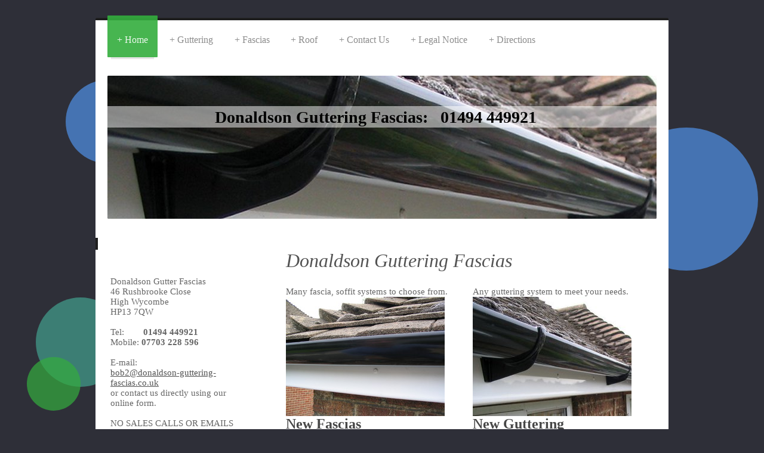

--- FILE ---
content_type: text/html; charset=UTF-8
request_url: https://www.donaldson-guttering-fascias.co.uk/
body_size: 8529
content:
<!DOCTYPE html>
<html lang="en"  ><head prefix="og: http://ogp.me/ns# fb: http://ogp.me/ns/fb# business: http://ogp.me/ns/business#">
    <meta http-equiv="Content-Type" content="text/html; charset=utf-8"/>
    <meta name="generator" content="IONOS MyWebsite"/>
        
    <link rel="dns-prefetch" href="//cdn.website-start.de/"/>
    <link rel="dns-prefetch" href="//107.mod.mywebsite-editor.com"/>
    <link rel="dns-prefetch" href="https://107.sb.mywebsite-editor.com/"/>
    <link rel="shortcut icon" href="//cdn.website-start.de/favicon.ico"/>
        <title>Gutter, Fascias, &amp; Soffit Clean, Repair &amp; Replacement - High Wycombe</title>
    <style type="text/css">@media screen and (max-device-width: 1024px) {.diyw a.switchViewWeb {display: inline !important;}}</style>
    <style type="text/css">@media screen and (min-device-width: 1024px) {
            .mediumScreenDisabled { display:block }
            .smallScreenDisabled { display:block }
        }
        @media screen and (max-device-width: 1024px) { .mediumScreenDisabled { display:none } }
        @media screen and (max-device-width: 568px) { .smallScreenDisabled { display:none } }
                @media screen and (min-width: 1024px) {
            .mobilepreview .mediumScreenDisabled { display:block }
            .mobilepreview .smallScreenDisabled { display:block }
        }
        @media screen and (max-width: 1024px) { .mobilepreview .mediumScreenDisabled { display:none } }
        @media screen and (max-width: 568px) { .mobilepreview .smallScreenDisabled { display:none } }</style>
    <meta name="viewport" content="width=device-width, initial-scale=1, maximum-scale=1, minimal-ui"/>

<meta name="format-detection" content="telephone=no"/>
        <meta name="keywords" content="Roofers, joiners, joinery, roofing, company, roofing, roof, woodwork, specialist, work, company"/>
            <meta name="description" content="Donaldson Guttering has a sound history of building maintenance and construction that has evolved into more specialised guttering, fascia and soffit services."/>
            <meta name="robots" content="index,follow"/>
        <link href="//cdn.website-start.de/templates/2044/style.css?1758547156484" rel="stylesheet" type="text/css"/>
    <link href="https://www.donaldson-guttering-fascias.co.uk/s/style/theming.css?1691749866" rel="stylesheet" type="text/css"/>
    <link href="//cdn.website-start.de/app/cdn/min/group/web.css?1758547156484" rel="stylesheet" type="text/css"/>
<link href="//cdn.website-start.de/app/cdn/min/moduleserver/css/en_GB/common,shoppingbasket?1758547156484" rel="stylesheet" type="text/css"/>
    <link href="//cdn.website-start.de/app/cdn/min/group/mobilenavigation.css?1758547156484" rel="stylesheet" type="text/css"/>
    <link href="https://107.sb.mywebsite-editor.com/app/logstate2-css.php?site=125043401&amp;t=1769119787" rel="stylesheet" type="text/css"/>

<script type="text/javascript">
    /* <![CDATA[ */
var stagingMode = '';
    /* ]]> */
</script>
<script src="https://107.sb.mywebsite-editor.com/app/logstate-js.php?site=125043401&amp;t=1769119787"></script>

    <link href="//cdn.website-start.de/templates/2044/print.css?1758547156484" rel="stylesheet" media="print" type="text/css"/>
    <script type="text/javascript">
    /* <![CDATA[ */
    var systemurl = 'https://107.sb.mywebsite-editor.com/';
    var webPath = '/';
    var proxyName = '';
    var webServerName = 'www.donaldson-guttering-fascias.co.uk';
    var sslServerUrl = 'https://www.donaldson-guttering-fascias.co.uk';
    var nonSslServerUrl = 'http://www.donaldson-guttering-fascias.co.uk';
    var webserverProtocol = 'http://';
    var nghScriptsUrlPrefix = '//107.mod.mywebsite-editor.com';
    var sessionNamespace = 'DIY_SB';
    var jimdoData = {
        cdnUrl:  '//cdn.website-start.de/',
        messages: {
            lightBox: {
    image : 'Image',
    of: 'of'
}

        },
        isTrial: 0,
        pageId: 926281847    };
    var script_basisID = "125043401";

    diy = window.diy || {};
    diy.web = diy.web || {};

        diy.web.jsBaseUrl = "//cdn.website-start.de/s/build/";

    diy.context = diy.context || {};
    diy.context.type = diy.context.type || 'web';
    /* ]]> */
</script>

<script type="text/javascript" src="//cdn.website-start.de/app/cdn/min/group/web.js?1758547156484" crossorigin="anonymous"></script><script type="text/javascript" src="//cdn.website-start.de/s/build/web.bundle.js?1758547156484" crossorigin="anonymous"></script><script type="text/javascript" src="//cdn.website-start.de/app/cdn/min/group/mobilenavigation.js?1758547156484" crossorigin="anonymous"></script><script src="//cdn.website-start.de/app/cdn/min/moduleserver/js/en_GB/common,shoppingbasket?1758547156484"></script>
<script type="text/javascript" src="https://cdn.website-start.de/proxy/apps/static/resource/dependencies/"></script><script type="text/javascript">
                    if (typeof require !== 'undefined') {
                        require.config({
                            waitSeconds : 10,
                            baseUrl : 'https://cdn.website-start.de/proxy/apps/static/js/'
                        });
                    }
                </script><script type="text/javascript">if (window.jQuery) {window.jQuery_1and1 = window.jQuery;}</script>
<meta name="google-site-verification" content="4nTogFHFQrEpXD6fuN8ACg8csZpJ1OQiuFj3Kx9UkvE"/>
<script type="text/javascript">if (window.jQuery_1and1) {window.jQuery = window.jQuery_1and1;}</script>
<script type="text/javascript" src="//cdn.website-start.de/app/cdn/min/group/pfcsupport.js?1758547156484" crossorigin="anonymous"></script>    <meta property="og:type" content="business.business"/>
    <meta property="og:url" content="https://www.donaldson-guttering-fascias.co.uk/"/>
    <meta property="og:title" content="Gutter, Fascias, &amp; Soffit Clean, Repair &amp; Replacement - High Wycombe"/>
            <meta property="og:description" content="Donaldson Guttering has a sound history of building maintenance and construction that has evolved into more specialised guttering, fascia and soffit services."/>
                <meta property="og:image" content="https://www.donaldson-guttering-fascias.co.uk/s/img/emotionheader.jpg"/>
        <meta property="business:contact_data:country_name" content="United Kingdom"/>
    <meta property="business:contact_data:street_address" content="Rushbrooke Close 46"/>
    <meta property="business:contact_data:locality" content="High Wycombe"/>
    <meta property="business:contact_data:region" content="1458"/>
    <meta property="business:contact_data:email" content="robertis@btinternet.com"/>
    <meta property="business:contact_data:postal_code" content="HP13 7QW"/>
    <meta property="business:contact_data:phone_number" content=" 01494 449921"/>
    
    
<meta property="business:hours:day" content="MONDAY"/><meta property="business:hours:start" content="08:00"/><meta property="business:hours:end" content="21:00"/><meta property="business:hours:day" content="TUESDAY"/><meta property="business:hours:start" content="08:00"/><meta property="business:hours:end" content="21:00"/><meta property="business:hours:day" content="WEDNESDAY"/><meta property="business:hours:start" content="08:00"/><meta property="business:hours:end" content="21:00"/><meta property="business:hours:day" content="THURSDAY"/><meta property="business:hours:start" content="08:00"/><meta property="business:hours:end" content="21:00"/><meta property="business:hours:day" content="FRIDAY"/><meta property="business:hours:start" content="08:00"/><meta property="business:hours:end" content="21:00"/><meta property="business:hours:day" content="SATURDAY"/><meta property="business:hours:start" content="08:00"/><meta property="business:hours:end" content="21:00"/><meta property="business:hours:day" content="SUNDAY"/><meta property="business:hours:start" content="08:00"/><meta property="business:hours:end" content="21:00"/></head>


<body class="body   startpage cc-pagemode-default diyfeSidebarLeft diy-market-en_GB" data-pageid="926281847" id="page-926281847">
    
    <div class="diyw">
        <div class="diyweb">
	<div class="diyfeMobileNav">
		
<nav id="diyfeMobileNav" class="diyfeCA diyfeCA2" role="navigation">
    <a title="Expand/collapse navigation">Expand/collapse navigation</a>
    <ul class="mainNav1"><li class="current hasSubNavigation"><a data-page-id="926281847" href="https://www.donaldson-guttering-fascias.co.uk/" class="current level_1"><span>Home</span></a></li><li class=" hasSubNavigation"><a data-page-id="926296543" href="https://www.donaldson-guttering-fascias.co.uk/guttering/" class=" level_1"><span>Guttering</span></a></li><li class=" hasSubNavigation"><a data-page-id="926298704" href="https://www.donaldson-guttering-fascias.co.uk/fascias/" class=" level_1"><span>Fascias</span></a></li><li class=" hasSubNavigation"><a data-page-id="926301410" href="https://www.donaldson-guttering-fascias.co.uk/roof/" class=" level_1"><span>Roof</span></a></li><li class=" hasSubNavigation"><a data-page-id="926281849" href="https://www.donaldson-guttering-fascias.co.uk/contact-us/" class=" level_1"><span>Contact Us</span></a></li><li class=" hasSubNavigation"><a data-page-id="926281851" href="https://www.donaldson-guttering-fascias.co.uk/legal-notice/" class=" level_1"><span>Legal Notice</span></a></li><li class=" hasSubNavigation"><a data-page-id="926281853" href="https://www.donaldson-guttering-fascias.co.uk/directions/" class=" level_1"><span>Directions</span></a></li></ul></nav>
	</div>
  <div class="diywebContainer diyfeCA diyfeCA1">
    <div class="diywebHeader">
      <div class="diywebNav diywebNavMain diywebNav123">
        <div class="diywebLiveArea">
          <div class="webnavigation"><ul id="mainNav1" class="mainNav1"><li class="navTopItemGroup_1"><a data-page-id="926281847" href="https://www.donaldson-guttering-fascias.co.uk/" class="current level_1"><span>Home</span></a></li><li class="navTopItemGroup_2"><a data-page-id="926296543" href="https://www.donaldson-guttering-fascias.co.uk/guttering/" class="level_1"><span>Guttering</span></a></li><li class="navTopItemGroup_3"><a data-page-id="926298704" href="https://www.donaldson-guttering-fascias.co.uk/fascias/" class="level_1"><span>Fascias</span></a></li><li class="navTopItemGroup_4"><a data-page-id="926301410" href="https://www.donaldson-guttering-fascias.co.uk/roof/" class="level_1"><span>Roof</span></a></li><li class="navTopItemGroup_5"><a data-page-id="926281849" href="https://www.donaldson-guttering-fascias.co.uk/contact-us/" class="level_1"><span>Contact Us</span></a></li><li class="navTopItemGroup_6"><a data-page-id="926281851" href="https://www.donaldson-guttering-fascias.co.uk/legal-notice/" class="level_1"><span>Legal Notice</span></a></li><li class="navTopItemGroup_7"><a data-page-id="926281853" href="https://www.donaldson-guttering-fascias.co.uk/directions/" class="level_1"><span>Directions</span></a></li></ul></div>
        </div>
      </div>
    </div>
    <div class="diywebEmotionHeader">
      <div class="diywebLiveArea">
        
<style type="text/css" media="all">
.diyw div#emotion-header {
        max-width: 920px;
        max-height: 240px;
                background: #a0a0a0;
    }

.diyw div#emotion-header-title-bg {
    left: 0%;
    top: 20%;
    width: 100%;
    height: 15%;

    background-color: #FFFFFF;
    opacity: 0.50;
    filter: alpha(opacity = 50);
    }
.diyw img#emotion-header-logo {
    left: 1.00%;
    top: 0.00%;
    background: transparent;
                border: 1px solid #CCCCCC;
        padding: 0px;
                display: none;
    }

.diyw div#emotion-header strong#emotion-header-title {
    left: 20%;
    top: 20%;
    color: #000000;
        font: normal bold 28px/120% 'Palatino Linotype', Palatino, 'Book Antiqua', serif;
}

.diyw div#emotion-no-bg-container{
    max-height: 240px;
}

.diyw div#emotion-no-bg-container .emotion-no-bg-height {
    margin-top: 26.09%;
}
</style>
<div id="emotion-header" data-action="loadView" data-params="active" data-imagescount="2">
            <img src="https://www.donaldson-guttering-fascias.co.uk/s/img/emotionheader.jpg?1707721639.920px.240px" id="emotion-header-img" alt="A quality guttering installation to be proud of."/>
            
        <div id="ehSlideshowPlaceholder">
            <div id="ehSlideShow">
                <div class="slide-container">
                                        <div style="background-color: #a0a0a0">
                            <img src="https://www.donaldson-guttering-fascias.co.uk/s/img/emotionheader.jpg?1707721639.920px.240px" alt="A quality guttering installation to be proud of."/>
                        </div>
                                    </div>
            </div>
        </div>


        <script type="text/javascript">
        //<![CDATA[
                diy.module.emotionHeader.slideShow.init({ slides: [{"url":"https:\/\/www.donaldson-guttering-fascias.co.uk\/s\/img\/emotionheader.jpg?1707721639.920px.240px","image_alt":"A quality guttering installation to be proud of.","bgColor":"#a0a0a0"},{"url":"https:\/\/www.donaldson-guttering-fascias.co.uk\/s\/img\/emotionheader_1.jpg?1707721639.920px.240px","image_alt":"Classic black guttering on bright white upvc fascia boards.","bgColor":"#a0a0a0"}] });
        //]]>
        </script>

    
            
        
            
                  	<div id="emotion-header-title-bg"></div>
    
            <strong id="emotion-header-title" style="text-align: center">Donaldson Guttering Fascias:   01494 449921 
</strong>
                    <div class="notranslate">
                <svg xmlns="http://www.w3.org/2000/svg" version="1.1" id="emotion-header-title-svg" viewBox="0 0 920 240" preserveAspectRatio="xMinYMin meet"><text style="font-family:'Palatino Linotype', Palatino, 'Book Antiqua', serif;font-size:28px;font-style:normal;font-weight:bold;fill:#000000;line-height:1.2em;"><tspan x="50%" style="text-anchor: middle" dy="0.95em">Donaldson Guttering Fascias:   01494 449921 </tspan><tspan x="50%" style="text-anchor: middle" dy="1.2em"> </tspan></text></svg>
            </div>
            
    
    <script type="text/javascript">
    //<![CDATA[
    (function ($) {
        function enableSvgTitle() {
                        var titleSvg = $('svg#emotion-header-title-svg'),
                titleHtml = $('#emotion-header-title'),
                emoWidthAbs = 920,
                emoHeightAbs = 240,
                offsetParent,
                titlePosition,
                svgBoxWidth,
                svgBoxHeight;

                        if (titleSvg.length && titleHtml.length) {
                offsetParent = titleHtml.offsetParent();
                titlePosition = titleHtml.position();
                svgBoxWidth = titleHtml.width();
                svgBoxHeight = titleHtml.height();

                                titleSvg.get(0).setAttribute('viewBox', '0 0 ' + svgBoxWidth + ' ' + svgBoxHeight);
                titleSvg.css({
                   left: Math.roundTo(100 * titlePosition.left / offsetParent.width(), 3) + '%',
                   top: Math.roundTo(100 * titlePosition.top / offsetParent.height(), 3) + '%',
                   width: Math.roundTo(100 * svgBoxWidth / emoWidthAbs, 3) + '%',
                   height: Math.roundTo(100 * svgBoxHeight / emoHeightAbs, 3) + '%'
                });

                titleHtml.css('visibility','hidden');
                titleSvg.css('visibility','visible');
            }
        }

        
            var posFunc = function($, overrideSize) {
                var elems = [], containerWidth, containerHeight;
                                    elems.push({
                        selector: '#emotion-header-title',
                        overrideSize: true,
                        horPos: 48.01,
                        vertPos: 24.91                    });
                    lastTitleWidth = $('#emotion-header-title').width();
                                                elems.push({
                    selector: '#emotion-header-title-bg',
                    horPos: 0,
                    vertPos: 25                });
                                
                containerWidth = parseInt('920');
                containerHeight = parseInt('240');

                for (var i = 0; i < elems.length; ++i) {
                    var el = elems[i],
                        $el = $(el.selector),
                        pos = {
                            left: el.horPos,
                            top: el.vertPos
                        };
                    if (!$el.length) continue;
                    var anchorPos = $el.anchorPosition();
                    anchorPos.$container = $('#emotion-header');

                    if (overrideSize === true || el.overrideSize === true) {
                        anchorPos.setContainerSize(containerWidth, containerHeight);
                    } else {
                        anchorPos.setContainerSize(null, null);
                    }

                    var pxPos = anchorPos.fromAnchorPosition(pos),
                        pcPos = anchorPos.toPercentPosition(pxPos);

                    var elPos = {};
                    if (!isNaN(parseFloat(pcPos.top)) && isFinite(pcPos.top)) {
                        elPos.top = pcPos.top + '%';
                    }
                    if (!isNaN(parseFloat(pcPos.left)) && isFinite(pcPos.left)) {
                        elPos.left = pcPos.left + '%';
                    }
                    $el.css(elPos);
                }

                // switch to svg title
                enableSvgTitle();
            };

                        var $emotionImg = jQuery('#emotion-header-img');
            if ($emotionImg.length > 0) {
                // first position the element based on stored size
                posFunc(jQuery, true);

                // trigger reposition using the real size when the element is loaded
                var ehLoadEvTriggered = false;
                $emotionImg.one('load', function(){
                    posFunc(jQuery);
                    ehLoadEvTriggered = true;
                                        diy.module.emotionHeader.slideShow.start();
                                    }).each(function() {
                                        if(this.complete || typeof this.complete === 'undefined') {
                        jQuery(this).load();
                    }
                });

                                noLoadTriggeredTimeoutId = setTimeout(function() {
                    if (!ehLoadEvTriggered) {
                        posFunc(jQuery);
                    }
                    window.clearTimeout(noLoadTriggeredTimeoutId)
                }, 5000);//after 5 seconds
            } else {
                jQuery(function(){
                    posFunc(jQuery);
                });
            }

                        if (jQuery.isBrowser && jQuery.isBrowser.ie8) {
                var longTitleRepositionCalls = 0;
                longTitleRepositionInterval = setInterval(function() {
                    if (lastTitleWidth > 0 && lastTitleWidth != jQuery('#emotion-header-title').width()) {
                        posFunc(jQuery);
                    }
                    longTitleRepositionCalls++;
                    // try this for 5 seconds
                    if (longTitleRepositionCalls === 5) {
                        window.clearInterval(longTitleRepositionInterval);
                    }
                }, 1000);//each 1 second
            }

            }(jQuery));
    //]]>
    </script>

    </div>

      </div>
    </div>
    <div class="diywebContent">
      <div class="diywebLiveArea">
        <div class="diywebMain">
          <div class="diywebGutter">
            
        <div id="content_area">
        	<div id="content_start"></div>
        	
        
        <div id="matrix_1026848169" class="sortable-matrix" data-matrixId="1026848169"><div class="n module-type-header diyfeLiveArea "> <h1><span class="diyfeDecoration">Donaldson Guttering Fascias</span></h1> </div><div class="n module-type-matrix diyfeLiveArea "> 

<div class="diyfeModGridGroup diyfeModGrid2">
            <div class="diyfeModGridElement diyfeModGridCol50 diyfeModGridElement1st">
            <div class="diyfeModGridContent">
                <div id="matrix_1026848170" class="sortable-matrix-child" data-matrixId="1026848170"><div class="n module-type-text diyfeLiveArea "> <p><span style="color: rgb(102, 102, 102);">Many fascia, soffit systems to choose from.</span></p> </div><div class="n module-type-imageSubtitle diyfeLiveArea "> <div class="clearover imageSubtitle" id="imageSubtitle-5803147164">
    <div class="align-container align-left" style="max-width: 266px">
        <a class="imagewrapper" href="https://www.donaldson-guttering-fascias.co.uk/s/cc_images/teaserbox_2448873936.jpg?t=1416823487" rel="lightbox[5803147164]">
            <img id="image_2448873936" src="https://www.donaldson-guttering-fascias.co.uk/s/cc_images/cache_2448873936.jpg?t=1416823487" alt="Maintenance free bright white upvc fascia board installation." style="max-width: 266px; height:auto"/>
        </a>

        
    </div>

</div>

<script type="text/javascript">
//<![CDATA[
jQuery(function($) {
    var $target = $('#imageSubtitle-5803147164');

    if ($.fn.swipebox && Modernizr.touch) {
        $target
            .find('a[rel*="lightbox"]')
            .addClass('swipebox')
            .swipebox();
    } else {
        $target.tinyLightbox({
            item: 'a[rel*="lightbox"]',
            cycle: false,
            hideNavigation: true
        });
    }
});
//]]>
</script>
 </div><div class="n module-type-header diyfeLiveArea "> <h2><span class="diyfeDecoration">New Fascias</span></h2> </div></div>            </div>
        </div>
            <div class="diyfeModGridElement diyfeModGridCol50 diyfeModGridElement2nd">
            <div class="diyfeModGridContent">
                <div id="matrix_1026848172" class="sortable-matrix-child" data-matrixId="1026848172"><div class="n module-type-text diyfeLiveArea "> <p><span style="color: rgb(102, 102, 102);">Any guttering system to meet your needs.</span></p> </div><div class="n module-type-imageSubtitle diyfeLiveArea "> <div class="clearover imageSubtitle" id="imageSubtitle-5803147061">
    <div class="align-container align-left" style="max-width: 266px">
        <a class="imagewrapper" href="https://www.donaldson-guttering-fascias.co.uk/s/cc_images/teaserbox_2448873761.jpg?t=1416823225" rel="lightbox[5803147061]">
            <img id="image_2448873761" src="https://www.donaldson-guttering-fascias.co.uk/s/cc_images/cache_2448873761.jpg?t=1416823225" alt="Perfectly aligned high gloss black guttering installation." style="max-width: 266px; height:auto"/>
        </a>

        
    </div>

</div>

<script type="text/javascript">
//<![CDATA[
jQuery(function($) {
    var $target = $('#imageSubtitle-5803147061');

    if ($.fn.swipebox && Modernizr.touch) {
        $target
            .find('a[rel*="lightbox"]')
            .addClass('swipebox')
            .swipebox();
    } else {
        $target.tinyLightbox({
            item: 'a[rel*="lightbox"]',
            cycle: false,
            hideNavigation: true
        });
    }
});
//]]>
</script>
 </div><div class="n module-type-header diyfeLiveArea "> <h2><span class="diyfeDecoration">New Guttering</span></h2> </div></div>            </div>
        </div>
        <div style="clear: both;"></div>
</div>
 </div><div class="n module-type-text diyfeLiveArea "> <h2 style="margin: 1em 0cm 12pt;"><span style="color: rgb(51, 51, 51);">Guttering Repairs</span></h2>
<p style="margin: 1em 0cm 12pt;"><span style="color: rgb(102, 102, 102);">Hand clean guttering is always the preferred choice to ensure the job is done correctly. This also allows for a close up
visual inspection of your gutter fixings, fittings, levels and vital expansions by a long experienced tradesman and recommendations are made if anything is found amiss. Aggressive machine cleaning
guttering is totally unnecessary and can actually destroy your roofline integrity.</span></p>
<p style="margin: 1em 0cm 12pt;"><span style="color: rgb(102, 102, 102);">New upvc gutter joints may all look alike but there are numerous size variances between different brands that must be taken
into account and only a well experienced tradesman knows the correct fittings to use. An overly tight or overly loose gutter joint will create more problems than it’s worth so beware of this and
only use a true professional guttering service.</span></p>
<p style="margin: 1em 0cm 12pt;"><span style="color: rgb(102, 102, 102);">Donaldson Guttering Fascias is a High Wycombe based business covering a wide area including Beaconsfield, Gerrards
Cross, Amersham, Chesham, Wendover, Princes Risborough, Chinnor, Bourne End, Cookham, Marlow, Maidenhead, and many more.</span></p>
<p><span style="color: rgb(102, 102, 102);">Established 1981 on top of a sound history of building maintenance and construction that has evolved into a more specialised guttering and fascia service
as of today.</span> <span style="color: rgb(102, 102, 102);">This invaluable background knowledge is essential for trouble shooting present day problems and ensuring you get the best value for money
over the long term.</span></p>
<p itemprop="description"> </p>
<p itemprop="description"><span style="color: rgb(102, 102, 102);">List of services include:</span></p>
<ul>
<li itemprop="description"><span style="color: rgb(102, 102, 102);">Guttering, clean, repair and guaranteed replacements</span></li>
<li itemprop="description"><span style="color: rgb(102, 102, 102);">UPVC fascia and soffit clean, repair and guaranteed replacements</span></li>
<li itemprop="description"><span style="color: rgb(102, 102, 102);">Traditional painted wood fascias</span></li>
<li itemprop="description"><span style="color: rgb(102, 102, 102);">Roof repairs, felt, batten and tiles</span></li>
<li itemprop="description"><span style="color: rgb(102, 102, 102);">Roof moss treatments</span></li>
<li itemprop="description"><span style="color: rgb(102, 102, 102);">Snow guards</span></li>
<li itemprop="description"><span style="color: rgb(102, 102, 102);">Lead flashings</span></li>
<li itemprop="description"><span style="color: rgb(102, 102, 102);">Pointing</span></li>
<li itemprop="description"><span style="color: rgb(102, 102, 102);">Domestic and Industrial</span></li>
</ul>
<p><span style="color: rgb(102, 102, 102);">Neighbourhood references usually available.</span></p>
<p><span style="color: rgb(102, 102, 102);">Full public liability insurance.</span></p>
<p><span style="color: rgb(102, 102, 102);">Registered on County Council contractors list.</span></p> </div><div class="n module-type-imageSubtitle diyfeLiveArea "> <div class="clearover imageSubtitle" id="imageSubtitle-5803143013">
    <div class="align-container align-left" style="max-width: 508px">
        <a class="imagewrapper" href="https://www.donaldson-guttering-fascias.co.uk/s/cc_images/teaserbox_2451043734.jpg?t=1423920510" rel="lightbox[5803143013]">
            <img id="image_2451043734" src="https://www.donaldson-guttering-fascias.co.uk/s/cc_images/cache_2451043734.jpg?t=1423920510" alt="Popular choice standard black high gloss guttering fitted to maintenance free white upvc fascias." style="max-width: 508px; height:auto"/>
        </a>

        
    </div>

</div>

<script type="text/javascript">
//<![CDATA[
jQuery(function($) {
    var $target = $('#imageSubtitle-5803143013');

    if ($.fn.swipebox && Modernizr.touch) {
        $target
            .find('a[rel*="lightbox"]')
            .addClass('swipebox')
            .swipebox();
    } else {
        $target.tinyLightbox({
            item: 'a[rel*="lightbox"]',
            cycle: false,
            hideNavigation: true
        });
    }
});
//]]>
</script>
 </div><div class="n module-type-text diyfeLiveArea "> <p><span style="color: rgb(102, 102, 102);"><span style="font-size: 10.5pt;"><span style="font-family: helvetica,sans-serif;">Gutter cleaning service available at all times. Guttering repairs carried
out using like branded fittings. Huge choice of branded guttering styles if considering replacement.</span></span></span></p>
<ul>
<li>
<p><span style="color: rgb(102, 102, 102);"><span style="font-size: 10.5pt;"><span style="font-family: helvetica,sans-serif;">No job is too small</span></span></span></p>
</li>
<li>
<p><span style="color: rgb(102, 102, 102);"><span style="font-size: 10.5pt;"><span style="font-family: helvetica,sans-serif;">Prompt reliable service</span></span></span></p>
</li>
<li>
<p><span style="color: rgb(102, 102, 102);"><span style="font-size: 10.5pt;"><span style="font-family: helvetica,sans-serif;">Free advice</span></span></span></p>
</li>
<li>
<p><span style="color: rgb(102, 102, 102);"><span style="font-size: 10.5pt;"><span style="font-family: helvetica,sans-serif;">Emergency service available</span></span></span></p>
</li>
</ul> </div><div class="n module-type-gallery diyfeLiveArea "> <div class="ccgalerie clearover" id="lightbox-gallery-5803179979">

<div class="thumb_pro1" id="gallery_thumb_2451432500" style="width: 158px; height: 158px;">
	<div class="innerthumbnail" style="width: 158px; height: 158px;">		<a rel="lightbox[5803179979]" href="https://www.donaldson-guttering-fascias.co.uk/s/cc_images/cache_2451432500.jpg?t=1425140409">			<img src="https://www.donaldson-guttering-fascias.co.uk/s/cc_images/thumb_2451432500.jpg?t=1425140409" id="image_2451432500" alt="Note the subtle placement of an extra soffit vent at high condensation point."/>
		</a>
	</div>

</div>

<div class="thumb_pro1" id="gallery_thumb_2451432501" style="width: 158px; height: 158px;">
	<div class="innerthumbnail" style="width: 158px; height: 158px;">		<a rel="lightbox[5803179979]" href="https://www.donaldson-guttering-fascias.co.uk/s/cc_images/cache_2451432501.jpg?t=1425140409">			<img src="https://www.donaldson-guttering-fascias.co.uk/s/cc_images/thumb_2451432501.jpg?t=1425140409" id="image_2451432501" alt="These new gutters and fascias seriously value your house at sale time."/>
		</a>
	</div>

</div>

<div class="thumb_pro1" id="gallery_thumb_2451432502" style="width: 158px; height: 158px;">
	<div class="innerthumbnail" style="width: 158px; height: 158px;">		<a rel="lightbox[5803179979]" href="https://www.donaldson-guttering-fascias.co.uk/s/cc_images/cache_2451432502.jpg?t=1425140409">			<img src="https://www.donaldson-guttering-fascias.co.uk/s/cc_images/thumb_2451432502.jpg?t=1425140409" id="image_2451432502" alt="Simple beautiful black on white upvc gutter fascia system."/>
		</a>
	</div>

</div>

<div class="thumb_pro1" id="gallery_thumb_2451432503" style="width: 158px; height: 158px;">
	<div class="innerthumbnail" style="width: 158px; height: 158px;">		<a rel="lightbox[5803179979]" href="https://www.donaldson-guttering-fascias.co.uk/s/cc_images/cache_2451432503.jpg?t=1425140409">			<img src="https://www.donaldson-guttering-fascias.co.uk/s/cc_images/thumb_2451432503.jpg?t=1425140409" id="image_2451432503" alt="Fascias levelled in perfectly around bay roof area look great."/>
		</a>
	</div>

</div>

<div class="thumb_pro1" id="gallery_thumb_2451432504" style="width: 158px; height: 158px;">
	<div class="innerthumbnail" style="width: 158px; height: 158px;">		<a rel="lightbox[5803179979]" href="https://www.donaldson-guttering-fascias.co.uk/s/cc_images/cache_2451432504.jpg?t=1425140409">			<img src="https://www.donaldson-guttering-fascias.co.uk/s/cc_images/thumb_2451432504.jpg?t=1425140409" id="image_2451432504" alt="A gorgeous enhancement to an otherwise drab looking property."/>
		</a>
	</div>

</div>

<div class="thumb_pro1" id="gallery_thumb_2451432505" style="width: 158px; height: 158px;">
	<div class="innerthumbnail" style="width: 158px; height: 158px;">		<a rel="lightbox[5803179979]" href="https://www.donaldson-guttering-fascias.co.uk/s/cc_images/cache_2451432505.jpg?t=1425140409">			<img src="https://www.donaldson-guttering-fascias.co.uk/s/cc_images/thumb_2451432505.jpg?t=1425140409" id="image_2451432505" alt="Incredibly straight gutter lines with no shortage of supports."/>
		</a>
	</div>

</div>
</div>
   <script type="text/javascript">
  //<![CDATA[
      jQuery(document).ready(function($){
          var $galleryEl = $('#lightbox-gallery-5803179979');

          if ($.fn.swipebox && Modernizr.touch) {
              $galleryEl
                  .find('a[rel*="lightbox"]')
                  .addClass('swipebox')
                  .swipebox();
          } else {
              $galleryEl.tinyLightbox({
                  item: 'a[rel*="lightbox"]',
                  cycle: true
              });
          }
      });
    //]]>
    </script>
 </div></div>
        
        
        </div>
          </div>
        </div>
        <div class="diywebSecondary diyfeCA diyfeCA3">
          <div class="diywebNav diywebNav23">
            <div class="diywebGutter">
              <div class="webnavigation"></div>
            </div>
          </div>
          <div class="diywebSidebar">
            <div class="diywebGutter">
              <div id="matrix_1026848168" class="sortable-matrix" data-matrixId="1026848168"><div class="n module-type-text diyfeLiveArea "> <p><span style="color: rgb(102, 102, 102);">Donaldson Gutter Fascias</span></p>
<p><span style="color: rgb(102, 102, 102);">46 Rushbrooke Close<br/>
High Wycombe</span></p>
<p><span style="color: rgb(102, 102, 102);">HP13 7QW</span></p>
<p> </p>
<p><span style="color: rgb(102, 102, 102);">Tel:        <strong>01494 449921</strong></span></p>
<p><span style="color: rgb(102, 102, 102);">Mobile: <strong>07703 228 596</strong></span></p>
<p> </p>
<p><span style="color: rgb(102, 102, 102);">E-mail:</span></p>
<p><span style="color: rgb(102, 102, 102);"><a href="mailto:bob2@donaldson-guttering-fascias.co.uk">bob2@donaldson-guttering-fascias.co.uk</a></span></p>
<p><span style="color: rgb(102, 102, 102);">or contact us directly using our online form.</span></p>
<p> </p>
<p><span style="color: rgb(102, 102, 102);">NO SALES CALLS OR EMAILS PLEASE</span></p> </div><div class="n module-type-text diyfeLiveArea "> <p><span style="color: rgb(102, 102, 102);">We are open for business during the following times:</span></p>
<div class="n">
<p> </p>
<table class="semantic-data-opening-hours">
<tbody>
<tr>
<td><span style="color: rgb(102, 102, 102);">Monday - Sunday:</span></td>
<td><span style="color: rgb(102, 102, 102);">07:00 - 21:00</span></td>
</tr>
<tr>
<td> </td>
<td> </td>
</tr>
</tbody>
</table>
</div> </div><div class="n module-type-hr diyfeLiveArea "> <div style="padding: 0px 0px">
    <div class="hr"></div>
</div>
 </div><div class="n module-type-header diyfeLiveArea "> <h2><span class="diyfeDecoration">Special Offers</span></h2> </div><div class="n module-type-imageSubtitle diyfeLiveArea "> <div class="clearover imageSubtitle" id="imageSubtitle-5803421621">
    <div class="align-container align-left" style="max-width: 270px">
        <a class="imagewrapper" href="https://www.donaldson-guttering-fascias.co.uk/s/cc_images/teaserbox_2451978697.jpg?t=1426783388" rel="lightbox[5803421621]">
            <img id="image_2451978697" src="https://www.donaldson-guttering-fascias.co.uk/s/cc_images/cache_2451978697.jpg?t=1426783388" alt="Logo says hedgehog stops gutter clutter" style="max-width: 270px; height:auto"/>
        </a>

        
    </div>

</div>

<script type="text/javascript">
//<![CDATA[
jQuery(function($) {
    var $target = $('#imageSubtitle-5803421621');

    if ($.fn.swipebox && Modernizr.touch) {
        $target
            .find('a[rel*="lightbox"]')
            .addClass('swipebox')
            .swipebox();
    } else {
        $target.tinyLightbox({
            item: 'a[rel*="lightbox"]',
            cycle: false,
            hideNavigation: true
        });
    }
});
//]]>
</script>
 </div><div class="n module-type-text diyfeLiveArea "> <p><span style="color: rgb(102, 102, 102);">Gutter Hedgehog is a gutter brush that could seriously lengthen the time between your gutter cleaning schedules. Ideal for problem gutters. Please call for
more information.</span></p>
<p> </p>
<p><span style="color: rgb(102, 102, 102);">Tested but unfortunately do not work long term. Not recommended.</span></p>
<p> </p>
<p> </p>
<p> </p>
<p> </p> </div><div class="n module-type-hr diyfeLiveArea "> <div style="padding: 0px 0px">
    <div class="hr"></div>
</div>
 </div></div>
            </div>
          </div><!-- .diywebSidebar -->
        </div><!-- .diywebSecondary -->
      </div>
    </div><!-- .diywebContent -->
    <div class="diywebFooter diyfeCA diyfeCA4">
      <div class="diywebLiveArea">
        <div class="diywebGutter">
          <div id="contentfooter">
    <div class="leftrow">
                        <a rel="nofollow" href="javascript:window.print();">
                    <img class="inline" height="14" width="18" src="//cdn.website-start.de/s/img/cc/printer.gif" alt=""/>
                    Print                </a> <span class="footer-separator">|</span>
                <a href="https://www.donaldson-guttering-fascias.co.uk/sitemap/">Sitemap</a>
                        <br/> © Donaldson Guttering Fascias
            </div>
    <script type="text/javascript">
        window.diy.ux.Captcha.locales = {
            generateNewCode: 'Generate new code',
            enterCode: 'Please enter the code'
        };
        window.diy.ux.Cap2.locales = {
            generateNewCode: 'Generate new code',
            enterCode: 'Please enter the code'
        };
    </script>
    <div class="rightrow">
                    <span class="loggedout">
                <a rel="nofollow" id="login" href="https://login.1and1-editor.com/125043401/www.donaldson-guttering-fascias.co.uk/gb?pageId=926281847">
                    Login                </a>
            </span>
                <p><a class="diyw switchViewWeb" href="javascript:switchView('desktop');">Web View</a><a class="diyw switchViewMobile" href="javascript:switchView('mobile');">Mobile View</a></p>
                <span class="loggedin">
            <a rel="nofollow" id="logout" href="https://107.sb.mywebsite-editor.com/app/cms/logout.php">Logout</a> <span class="footer-separator">|</span>
            <a rel="nofollow" id="edit" href="https://107.sb.mywebsite-editor.com/app/125043401/926281847/">Edit page</a>
        </span>
    </div>
</div>
            <div id="loginbox" class="hidden">
                <script type="text/javascript">
                    /* <![CDATA[ */
                    function forgotpw_popup() {
                        var url = 'https://password.1and1.co.uk/xml/request/RequestStart';
                        fenster = window.open(url, "fenster1", "width=600,height=400,status=yes,scrollbars=yes,resizable=yes");
                        // IE8 doesn't return the window reference instantly or at all.
                        // It may appear the call failed and fenster is null
                        if (fenster && fenster.focus) {
                            fenster.focus();
                        }
                    }
                    /* ]]> */
                </script>
                                <img class="logo" src="//cdn.website-start.de/s/img/logo.gif" alt="IONOS" title="IONOS"/>

                <div id="loginboxOuter"></div>
            </div>
        

        </div>
      </div>
    </div><!-- .diywebFooter -->
  </div><!-- .diywebContainer -->
</div><!-- .diyweb -->    </div>

    
    </body>


<!-- rendered at Mon, 20 Oct 2025 03:30:54 +0100 -->
</html>
